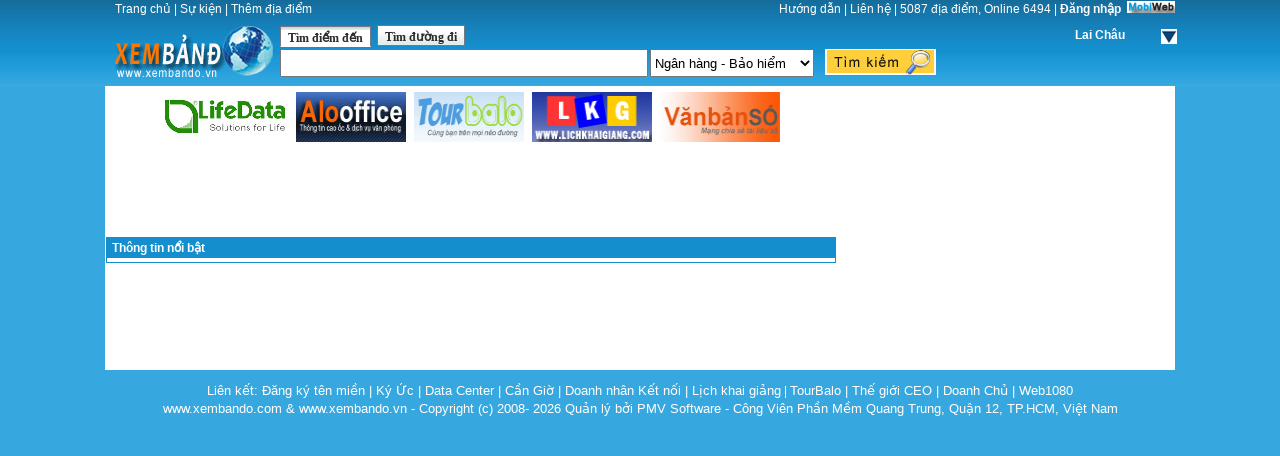

--- FILE ---
content_type: text/html; charset=utf-8
request_url: https://xembando.vn/0/37/36/Lai_Chau.aspx
body_size: 24805
content:


<!DOCTYPE html PUBLIC "-//W3C//DTD XHTML 1.0 Transitional//EN" "http://www.w3.org/TR/xhtml1/DTD/xhtml1-transitional.dtd">

<html xmlns="http://www.w3.org/1999/xhtml" >
<head id="ctl00_Head1"><title>
	Tìm địa điểm
</title><meta http-equiv="Content-Type" content="text/html; charset=utf-8" /><meta content="index, follow" name="ROBOTS" /><meta content="General" name="RATING" /><meta content="1" name="REVISIT-AFTER" /><meta name="Authour" content="Designed by PMV Corp, E-mail: info@pmv.com.vn, Mob: 0913856665" /><link rel="search" type="application/opensearchdescription+xml" title="xembando.com" href="http://xembando.com/Provider.xml" /><link href="../../../MySite/Default.css" rel="stylesheet" type="text/css" /><link href="../../../MySite/phantrang.css" rel="stylesheet" type="text/css" /><link href="../../../favicon.ico" rel="icon" type="image/ico" /><meta name="keywords" content="bản đồ, bản đồ trực tuyến,nhà đất, bất động sản, dự án, bản đồ quy hoạch, định vị, vệ tinh, tìm đường đi, ban do, nha dat, bat dong san, du an, ban do quy hoach, dinh vi, tim duong di,bản đồ, bản đồ việt nam,tìm khu công nghiệp, tìm nhà,xem bản đồ, bản đồ trực tuyến, ban do online,  ban do truc tuyen, tim dia diem, tim duong di, danh ba, dien thoai, ban do so, map online, an uong, cafe, coffee, cà phê, Bản đồ, Bản đồ số, Bản đồ trực tuyến, Bản đồ việt nam, Bản đồ rào chắn, lô cốt, ranh giới, Tìm đường, địa điểm, điện thoại, doanh nghiệp, máy ATM, trạm xăng, đường đi ngắn nhất, Vietnam map, map online, GIS, locations, businesses, addresses, phones, Windows Mobile map, Blackberry map, Symbian map, Android map, iPhone map, Vietnam map Wap,tìm kiếm, du lịch, ăn uống, an uong, cà phê, cafe, phở, bún bò, giải trí, vũ trường, karaoke, khách sạn, khach san, hotel, tham khảo giá, đi chơi, travelling, sài gòn, saigon, tphcm, hồ chí minh, nhà đất, trường học." /><meta name="description" content="Xembando.vn - Bản đồ,xem bản đồ,tìm bản đồ,bản đồ việt nam,tìm điểm dịch vụ,thông tin du lịch, trang vàng,cùng với chức năng tìm địa điểm, tìm đường đi ngắn nhất và nhiều tính năng hữu ích khác, bản đồ trên nền tảng google map." /></head>
<body>
<center>
<div class="Content">
    <form name="aspnetForm" method="post" action="./Lai_Chau.aspx" id="aspnetForm">
<div>
<input type="hidden" name="__VIEWSTATE" id="__VIEWSTATE" value="/[base64]" />
</div>

<div>

	<input type="hidden" name="__VIEWSTATEGENERATOR" id="__VIEWSTATEGENERATOR" value="8CACCDDE" />
	<input type="hidden" name="__EVENTVALIDATION" id="__EVENTVALIDATION" value="/wEdACUjfoEtRqxsF4YjlJRctJk8V3BCUhlU3Lo7LrPo9eveq6JKbrSQ/tyE8gmomUjOkGJ7iykty91CwxYh6Len7WSL8wk8S8EQF2eU4JFx+9p8vtXoNY4Y7uPMctIC29Of1ULhyGzWIQUG/gTHkwtxaSn6idM2uQPlykM/NjvwchfGw5E3CCkMLRzEnJnFsF+OHVx7sg1l2H/WFfUzozNU0N9WvSX1zzgGWMVGU05LD+zcCg7acEA0WZIsnFYdAMB3eSNXN6aucZRgEGBx1GlbGZrx2jVpePtKb0zyJ8qwpX1aS1Yke5t7yjcvY/RQjiIgizMr1JcONNUU+2uUvk3V+ksm/3d4PEd1Kyrssyulk+BF8wkTpAsHOxjAuy7+/lj9u4g7wjGVAPeyiYdA7Pwm3VXCgjaBDUCCy6iyPIPSqpluJX25JkesSJo/ZsW5cVor8wGyfTvIknrpPTchR2YySRPmsooiSilPbaO7ciSy1L9IPIqAqdoql8UToc0mhXv0Sc643TpFy8mPaac+abteHs/5o76PA2js5AnMls+L86k69Fwxx+PDvoQHAtjLyB9Nvqxkk8v7BPhCAAfFGK10smDWo/wT1/b8h+eh4RNpduVSophwa/bCkl9pn+0wsvFCED/Wn8MLrmlfYjx2YAALMV/9qDSdOagVI5gt286C7iFihXIuDp4mR8aKOqwG+kSsFMyqtJhtjR0lUUUvtVwfG+6u1Zo8L47A4sZt+OCZVvnD8OwI1hE7I+F0r9HoK/82ZhFDnsDGrtlN+KdwbGO6i3oxbrMbnKTsUOiDuSiMt4T9VE+whxDmP5RY9De2gjABxU8=" />
</div>
      


<div style="height:86px; padding-top:1px;padding-bottom:0px; background:url(/Images/xembandoh.gif) top repeat-x;"> 
<div style="float:left;padding-left:10px;color:#FFFFFF;">
<a href="/"><font color="#FFFFFF">Trang ch&#7911;</font></a>
| <a href="/News/0/2/0/Sukien.aspx"><font color="#FFFFFF">Sự kiện</font></a>  
| <a href="/Nguoidung/Themdiadiem.aspx"><font color="#FFFFFF">Thêm địa điểm</font></a>
</div>

<div align="right">
<font color="#FFFFFF">
<a href="/h/100/Huong_dan.aspx"><font color="#FFFFFF">Hướng dẫn</font></a>
| <a href="/Contact.aspx"><font color="#FFFFFF">Liên hệ</font></a>
| <span id="ctl00_MapHeader1_lblOnline" style="color:White;">5087 địa điểm, Online 6494</span> |
    
 

<a id="ctl00_MapHeader1_lnkQuit" class="title-2" href="../../../Admin/Login.aspx?hs=1" style="color:White;">Đăng nhập</a>&nbsp;
<a href="http://m.xembando.com" target="_blank"> <img src="/images/MobiWeb.png" alt="MobiWeb" /></a>
</font>
</div>

<div style="float:left;padding-top:0px; padding-left:10px; height:40px;">
 <a href="/"><img border="0" src="/images/xembando.png" width="160" height="68" /></a>
</div>

<div style="float:left;width:800px;padding-left:5px; padding-top:10px; padding-bottom:0px; " >  

<link href='/MySite/tabcontent.css' rel="stylesheet" type="text/css"/>
<script src='/Scripts/tabcontent.js' type="text/javascript"></script>

<div  style="float:left; padding-top:0px; padding-left:0px; height:60px; width: 900px;">

<div class="bg-city">
<div id="list_city" class="sortby">
<div onmouseover="mopen('c1')" onmouseout="mclosetime()">
<a href=# ><font color=#FFFFFF>Lai Châu</font></a>
</div>
<div style="visibility: hidden;" id="c1" onmouseover="mcancelclosetime()" onmouseout="mclosetime()" class="div">
<a href='/0/37/65/Toan_Quoc.aspx'>Toàn Quốc</a><a href='/0/37/63/Vĩnh_Phúc.aspx'>Vĩnh Phúc</a><a href='/0/37/32/TP_Ho_Chi_Minh.aspx'>TP Hồ Chí Minh</a><a href='/0/37/24/Ha_Noi.aspx'>Hà Nội</a><a href='/0/37/2/Ba_Ria_Vung_Tau.aspx'>Bà Rịa Vũng Tàu</a><a href='/0/37/15/TP_Da_Nang.aspx'>TP. Đà Nẵng</a><a href='/0/37/1/An_Giang.aspx'>An Giang</a><a href='/0/37/19/Dong_Nai.aspx'>Đồng Nai</a><a href='/0/37/14/Can_Tho.aspx'>Cần Thơ</a><a href='/0/37/11/Binh_Thuan.aspx'>Bình Thuận</a><a href='/0/37/39/Lam_Dong.aspx'>Lâm Đồng</a><a href='/0/37/12/Ca_Mau.aspx'>Cà Mau</a><a href='/0/37/10/Binh_Phuoc.aspx'>Bình Phước</a><a href='/0/37/16/Dac_Lac.aspx'>Đắc Lắc</a><a href='/0/37/13/Cao_Bang.aspx'>Cao Bằng</a><a href='/0/37/33/Khanh_Hoa.aspx'>Khánh Hòa</a><a href='/0/37/40/Long_An.aspx'>Long An</a><a href='/0/37/28/Hai_Phong.aspx'>Hải Phòng</a><a href='/0/37/18/Dien_Bien.aspx'>Điện Biên</a><a href='/0/37/17/Dac_Nong.aspx'>Đăc Nông</a><a href='/0/37/20/Dong_Thap.aspx'>Đồng Tháp</a><a href='/0/37/8/Binh_Duong.aspx'>Bình Dương</a><a href='/0/37/48/Quang_Nam.aspx'>Quảng Nam</a><a href='/0/37/38/Lao_Cai.aspx'>Lào Cai</a><a href='/0/37/50/Quang_Ninh.aspx'>Quảng Ninh</a><a href='/0/37/27/Hai_Duong.aspx'>Hải Dương</a><a href='/0/37/21/Gia_Lai.aspx'>Gia Lai</a><a href='/0/37/51/Quang_Tri.aspx'>Quảng Trị</a><a href='/0/37/3/Bac_Lieu.aspx'>Bạc Liêu</a><a href='/0/37/42/Nghe_An.aspx'>Nghệ An</a><a href='/0/37/22/Ha_Giang.aspx'>Hà Giang</a><a href='/0/37/26/Ha_Tinh.aspx'>Hà Tĩnh</a><a href='/0/37/46/Phu_Yen.aspx'>Phú Yên</a><a href='/0/37/34/Kien_Giang.aspx'>Kiên Giang</a><a href='/0/37/36/Lai_Chau.aspx'>Lai Châu</a><a href='/0/37/4/Bac_Can.aspx'>Bắc Cạn</a><a href='/0/37/44/Ninh_Thuan.aspx'>Ninh Thuận</a><a href='/0/37/43/Ninh_Binh.aspx'>Ninh Bình</a><a href='/0/37/35/Kon_Tum.aspx'>Kon Tum</a><a href='/0/37/25/Ha_Tay.aspx'>Hà Tây</a><a href='/0/37/31/Hung_Yen.aspx'>Hưng Yên</a><a href='/0/37/23/Ha_Nam.aspx'>Hà Nam</a><a href='/0/37/37/Lang_Son.aspx'>Lạng Sơn</a><a href='/0/37/5/Bac_Giang.aspx'>Bắc Giang</a><a href='/0/37/41/Nam_Dinh.aspx'>Nam Định</a><a href='/0/37/53/Son_La.aspx'>Sơn La</a><a href='/0/37/52/Soc_Trang.aspx'>Sóc Trăng</a><a href='/0/37/29/Hau_Giang.aspx'>Hậu Giang</a><a href='/0/37/49/Quang_Ngai.aspx'>Quảng Ngãi</a><a href='/0/37/47/Quang_Binh.aspx'>Quảng Bình</a><a href='/0/37/58/Thua_Thien_Hue.aspx'>Thừa Thiên Huế</a><a href='/0/37/45/Phu_Tho.aspx'>Phú Thọ</a><a href='/0/37/60/Tra_Vinh.aspx'>Trà Vinh</a><a href='/0/37/6/Bac_Ninh.aspx'>Bắc Ninh</a><a href='/0/37/30/Hoa_Binh.aspx'>Hoà Bình</a><a href='/0/37/9/Binh_Dinh.aspx'>Bình Định</a><a href='/0/37/7/Ben_Tre.aspx'>Bến Tre</a><a href='/0/37/64/Yen_Bai.aspx'>Yên Bái</a><a href='/0/37/57/Thanh_Hoa.aspx'>Thanh Hóa</a><a href='/0/37/54/Tay_Ninh.aspx'>Tây Ninh</a><a href='/0/37/56/Thai_Nguyen.aspx'>Thái Nguyên</a><a href='/0/37/62/Vinh_Long.aspx'>Vĩnh Long</a><a href='/0/37/59/Tien_Giang.aspx'>Tiền Giang</a><a href='/0/37/55/Thai_Binh.aspx'>Thái Bình</a><a href='/0/37/61/Tuyen_Quang.aspx'>Tuyên Quang</a>
</div> 
</div> 
</div>

    
    <ul id="countrytabs" class="shadetabs">
    <li><a href="#" rel="Tab1" class="selected" >Tìm điểm đến</a></li>
    <li><a href="#" rel="Tab2">Tìm đường đi</a></li>
    
        
    </ul>
         

    <div id="Tab1" class="tabcontent">
    <div style="width:370px; float:left;padding-top:0px; padding-bottom:2px">
    <input name="ctl00$MapHeader1$Searh_Control1$q" type="text" id="ctl00_MapHeader1_Searh_Control1_q" title="Nhập vào thông tin cần tìm" onkeydown="if(event.which || event.keyCode){if ((event.which == 13) || (event.keyCode == 13)) {document.getElementById(&#39;ctl00_MapHeader1_Searh_Control1_ImageSearch&#39;).click();return false;}} else {return true}; " style="height:22px;width:360px;" />
    
    </div>
    <div style="width:175px ;float:left;padding-top:0px; padding-bottom:2px">
    <table cellspacing="0" cellpadding="0">
	<tr>
		<td><select name="ctl00$MapHeader1$Searh_Control1$loaiDB$ctl00" style="height:28px;">
			<option value="0">-- Chọn Nh&#243;m --</option>
			<option value="7">Trường học</option>
			<option value="10">Địa danh</option>
			<option value="12">Địa ốc </option>
			<option value="28">Khu du lịch, Resort</option>
			<option value="15">Doanh Nghiệp</option>
			<option value="38">Qu&#225;n Cafe - Bar</option>
			<option value="36">C&#244;ng vi&#234;n</option>
			<option value="27">Bệnh viện</option>
			<option value="13">Trung t&#226;m Triển L&#227;m</option>
			<option value="18">Kh&#225;ch sạn</option>
			<option value="24">Taxi - H&#224;ng kh&#244;ng</option>
			<option value="6">Khu C&#244;ng Nghiệp</option>
			<option value="39">Nh&#224; h&#224;ng,Qu&#225;n ăn</option>
			<option selected="selected" value="37">Ng&#226;n h&#224;ng - Bảo hiểm</option>
			<option value="20">Cao ốc, TT Thương Mại</option>
			<option value="26">Ng&#224;nh kh&#225;c</option>
			<option value="11">S&#226;n vận động</option>
			<option value="3">Rạp chiếu phim</option>
			<option value="23">Văn h&#243;a - Giải tr&#237;</option>
			<option value="1">B&#225;o ch&#237; - Văn h&#243;a phẩm</option>
			<option value="16">Ch&#249;a - Đền</option>
			<option value="2">Viễn th&#244;ng - CNTT</option>
			<option value="21">Căn hộ, Chung cư</option>
			<option value="5">Si&#234;u Thị - Mua sắm</option>
			<option value="22">Cơ quan nh&#224; nước</option>
			<option value="19">B&#227;i đỗ xe</option>
			<option value="14">Địa điểm c&#225; nh&#226;n</option>
			<option value="4">Dịch vụ Văn Ph&#242;ng</option>
			<option value="17">M&#225;y ATM</option>
			<option value="25">Dịch vụ Gia đ&#236;nh</option>

		</select></td>
	</tr>
</table>
    </div>
    <div style="width:175px ;float:left;padding-top:0px; padding-bottom:2px">
    <input type="image" name="ctl00$MapHeader1$Searh_Control1$ImageSearch" id="ctl00_MapHeader1_Searh_Control1_ImageSearch" src="/Images/search.png" align="absmiddle" style="height:26px;width:111px;border-width:0px;" />   
    </div>
    </div>

    <div id="Tab2" class="tabcontent">
    <div style="width:290px; float:left;padding-top:0px; padding-bottom:2px">
    <font color="#FFFFFF">Từ&nbsp;&nbsp;</font> <input name="ctl00$MapHeader1$Searh_Control1$txtAddress" type="text" id="ctl00_MapHeader1_Searh_Control1_txtAddress" title="Tìm vị trí trên bản đồ" onkeydown="if(event.which || event.keyCode){if ((event.which == 13) || (event.keyCode == 13)) {document.getElementById(&#39;ctl00_MapHeader1_Searh_Control1_ImgGeocode&#39;).click();return false;}} else {return true}; " style="height:22px;width:250px;" />
    </div>
    <div style="width:295px; float:left;padding-top:0px; padding-bottom:2px">
    <font color="#FFFFFF">Tới&nbsp;&nbsp;</font> 
    <input name="ctl00$MapHeader1$Searh_Control1$txtDest" type="text" id="ctl00_MapHeader1_Searh_Control1_txtDest" title="Điểm kết thúc" style="height:22px;width:250px;" />
    </div>
    <div style="width:175px ;float:left;padding-top:0px; padding-bottom:2px">
    <input type="image" name="ctl00$MapHeader1$Searh_Control1$ImgGeocode" id="ctl00_MapHeader1_Searh_Control1_ImgGeocode" src="/Images/search.png" align="absmiddle" style="height:26px;width:111px;border-width:0px;" />
     
    </div>
    </div>
        
<script type="text/javascript">
var countries=new ddtabcontent("countrytabs")
countries.setpersist(true)
countries.setselectedClassTarget("link") //"link" or "linkparent"
countries.init()
</script>
    
</div>


</div>
</div>
<div class=clear></div> 
     
          
<div class="Content"> 
<div class="Content-center">
 
<div style="padding: 0px 0px 1px 0px;" >

<div align=center>
<table border="0" bordercolor="#ffffff" cellpadding="4" cellspacing="0">
	<tbody>
		<tr>
			<td width="80">
				<a href="http://www.lifedata.vn/" target="_blank" title="Dịch vụ hosting doanh nghiệp"><img alt="" border="0" height="50" src="/qc/lifedata.jpg" width="125" /> </a></td>
			<td width="80">
				<a href="http://www.alooffice.com/" target="_blank" title="Cổng thông tin cao ốc văn phòng và dịch vụ doanh nghiệp"><img alt="" border="0" height="50" src="/qc/alooffice80.jpg" width="110" /> </a></td>
			<td width="80">
				<a href="http://www.tourbalo.com/" target="_blank" title="Cổng thông tin Du lịch"><img alt="" border="0" height="50" src="/qc/Tourbalo_logo125.gif" width="110" /> </a></td>
			<td width="80">
				<a href="http://www.lichkhaigiang.com/" target="_blank" title="Thông tin lịch khai giảng - học bổng và du học"><img alt="" border="0" height="50" src="/qc/Banner_LKG125.gif" width="120" /> </a></td>
			<td width="80">
				<a href="http://www.vanbanso.com/" target="_blank" title="Thông tin văn bản pháp luật"><img alt="" border="0" height="50" src="/qc/Vanbanso200.gif" width="120" /> </a></td>
		</tr>
	</tbody>
</table>
<script async src="https://pagead2.googlesyndication.com/pagead/js/adsbygoogle.js?client=ca-pub-6028532552419271"
     crossorigin="anonymous"></script>
<!-- QC728x90 -->
<ins class="adsbygoogle"
     style="display:inline-block;width:728px;height:90px"
     data-ad-client="ca-pub-6028532552419271"
     data-ad-slot="4471449024"></ins>
<script>
     (adsbygoogle = window.adsbygoogle || []).push({});
</script>
</div>

</div>



<div class="mHeader" align=left>Thông tin nổi bật</div>
<div class="border" align=left>

  </div>
  


     <center>
     
            </center> 
    
<div style="padding: 0px 0px 1px 0px;" >

<div align=center>

</div>

</div>

  
</div>

<div class="Content-right">

<div style="padding: 0px 0px 1px 0px;" >

<div align=center>

</div>

</div>


<div style="padding: 0px 0px 1px 0px;" >

<div align=center>

<script type="text/javascript"><!--
google_ad_client = "ca-pub-6028532552419271";
/* 336x280, Được tạo ra 27/10/2010 */
google_ad_slot = "8229747756";
google_ad_width = 336;
google_ad_height = 280;
//-->
</script>
<script type="text/javascript"
src="//pagead2.googlesyndication.com/pagead/show_ads.js">
</script>


<script type="text/javascript"><!--
google_ad_client = "ca-pub-6028532552419271";
/* 160x600, PMV */
google_ad_slot = "1505124132";
google_ad_width = 160;
google_ad_height = 600;
//-->
</script><script type="text/javascript"
src="http://pagead2.googlesyndication.com/pagead/show_ads.js">
</script>
</div>

</div>
</div>

</div>


     
     
<br />
<div style="float:left;width:100%; padding:10px 0px 10 0px; background-color:#37A7DF";>
<p align="center">
 <font face="Arial" color="#FFFFFF" size="2">Liên kết: </font> 
<a href="http://www.tenmienplus.vn" title="Đăng ký tên miền | tên miền việt nam | tên miền quốc tế | Tên miền tiếng việt |Hosting " target="_blank">
<font face="Arial" color="#FFFFFF" size="2">Đăng ký tên miền </font> </a>
<font color="#FFFFFF" size="2">| </font> <a href="https://kyuc.vn" title="Ký ức - Những tháng ngày không quên " target="_blank">
<font color="#FFFFFF" size="2">Ký Ức </font> </a>
<font color="#FFFFFF" size="2">| </font> <a href="http://www.lifedata.vn" title="Trung tâm dữ liệu | Chỗ đặt máy chủ | Thuê Hosting " target="_blank">
<font color="#FFFFFF" size="2">Data Center </font> </a>
<font color="#FFFFFF" size="2">| </font> <a href="https://cangio.vn" title="Cổng thông tin Cần giờ " target="_blank">
<font color="#FFFFFF" size="2">Cần Giờ </font> </a>
<font color="#FFFFFF" size="2">| </font> <a href="http://www.doanhnhanketnoi.vn" title="Doanh nhân Kết nối | Quản trị doanh nghiệp | CEO | Giám đốc " target="_blank">
<font color="#FFFFFF" size="2">Doanh nhân Kết nối </font> </a>
<font color="#FFFFFF" size="2">| </font> <a href="http://www.lichkhaigiang.vn" title="Cổng thông tin giáo dục | lịch khai giảng | Tìm kiếm khóa học | Tìm học Bổng " target="_blank">
<font color="#FFFFFF" size="2">Lịch khai giảng</font></a><font color="#FFFFFF">
| </font> <a href="http://www.tourbalo.com" title="Du lịch | Du lịch tự do | Du lịch balo " target="_blank">
<font color="#FFFFFF" size="2">TourBalo </font> </a>
<font color="#FFFFFF" size="2">| </font> <a href="http://www.thegioiceo.com" title="Thế giới CEO | Quản trị doanh nghiệp | CEO | Giám đốc " target="_blank">
<font color="#FFFFFF" size="2">Thế giới CEO </font> </a>
<font color="#FFFFFF" size="2">| </font> <a href="https://Doanhchu.vn" title="Doanh nhân | Thương Hiệu Cá Nhân | Kết Nối Doanh Nghiệp " target="_blank">
<font color="#FFFFFF" size="2">Doanh Chủ </font> </a>
<font color="#FFFFFF" size="2">| </font> <a href="http://www.web1080.vn" title="Danh bạ WebSite" target="_blank">
<font color="#FFFFFF" size="2">Web1080 </font> </a>
  <br />
<font color="#FFFFFF" size="2" >www.xembando.com & www.xembando.vn - Copyright (c) 2008- 2026 Quản lý bởi PMV Software - Công Viên Phần Mềm Quang Trung, Quận 12, TP.HCM, Việt Nam
 </font>
  </p>
</div>
    
<!-- Google tag (gtag.js) -->
<script async src="https://www.googletagmanager.com/gtag/js?id=G-M3P7HC04VX"></script>
<script>
    window.dataLayer = window.dataLayer || [];
    function gtag() { dataLayer.push(arguments); }
    gtag('js', new Date());

    gtag('config', 'G-M3P7HC04VX');
</script>              
    </form>
 </div>  
 </center>
 </body>
</html>



--- FILE ---
content_type: text/html; charset=utf-8
request_url: https://www.google.com/recaptcha/api2/aframe
body_size: 268
content:
<!DOCTYPE HTML><html><head><meta http-equiv="content-type" content="text/html; charset=UTF-8"></head><body><script nonce="ujVtweIVDqpk4biyxGHe3Q">/** Anti-fraud and anti-abuse applications only. See google.com/recaptcha */ try{var clients={'sodar':'https://pagead2.googlesyndication.com/pagead/sodar?'};window.addEventListener("message",function(a){try{if(a.source===window.parent){var b=JSON.parse(a.data);var c=clients[b['id']];if(c){var d=document.createElement('img');d.src=c+b['params']+'&rc='+(localStorage.getItem("rc::a")?sessionStorage.getItem("rc::b"):"");window.document.body.appendChild(d);sessionStorage.setItem("rc::e",parseInt(sessionStorage.getItem("rc::e")||0)+1);localStorage.setItem("rc::h",'1768576600138');}}}catch(b){}});window.parent.postMessage("_grecaptcha_ready", "*");}catch(b){}</script></body></html>

--- FILE ---
content_type: text/css
request_url: https://xembando.vn/MySite/phantrang.css
body_size: 1775
content:
.PagerContainerTable
{
	border-right: #333333 0px solid;
	border-top: #333333 0px solid;
	border-left: #333333 0px solid;
	color: #d1d1e1;
	border-bottom: #333333 0px solid;
	background-color: #ffffff;
}
.PagerInfoCell
{
	padding-right: 12px;
	padding-left: 12px;
	padding-bottom: 3px;
	font: bold 12px arial, verdana, geneva, lucida, 'lucida grande' , arial, helvetica, sans-serif;
	color: #000000;
	padding-top: 3px;
	white-space: nowrap;
	background-color: #ffffff;
	font-weight:normal;
}
.PagerInfoCell:link
{
	color: #ffcc66;
	text-decoration: none;
}
.PagerInfoCell:visited
{
	color: #ffcc66;
	text-decoration: none;
}
.PagerCurrentPageCell
{
	color: #990000;
	/*background-color: #FFFF99;*/
}
.PagerOtherPageCells
{
	background-color: #ffffff;
}
.PagerSSCCells
{
	background-color: #cccccc;
}
.PagerHyperlinkStyle
{
	font: 12px arial, verdana, geneva, lucida, 'lucida grande' , arial, helvetica, sans-serif;
}
.PagerHyperlinkStyle:hover
{
	color: #000000;
	text-decoration: underline;
	font: 12px arial, verdana, geneva, lucida, 'lucida grande' , arial, helvetica, sans-serif;
}
.PagerHyperlinkStyle:link
{
	color: #000000;
	text-decoration: underline;
	font: 12px arial, verdana, geneva, lucida, 'lucida grande' , arial, helvetica, sans-serif;
}
.PagerHyperlinkStyle:visited
{
	color: #000000;
	text-decoration: none;
	font: 12px arial, verdana, geneva, lucida, 'lucida grande' , arial, helvetica, sans-serif;
}
.PagerHyperlinkStyle:active
{
	color: #000000;
	text-decoration: underline;
	font: 12px arial, verdana, geneva, lucida, 'lucida grande' , arial, helvetica, sans-serif;
}
.GoToSelect
{
	font-size:9px;
}
.GoToSelectedOption
{
	color:#f9f9f9;
	background-color:#666666;
}

.GoToArrow
{
	vertical-align:middle;
	cursor:pointer;
}
.GoToLabel
{
	font: 12px arial, verdana, geneva, lucida, 'lucida grande' , arial, helvetica, sans-serif;
	color:#333333;
	cursor:pointer;
	font-size:9px;
	vertical-align:middle;
	display:inline;
}